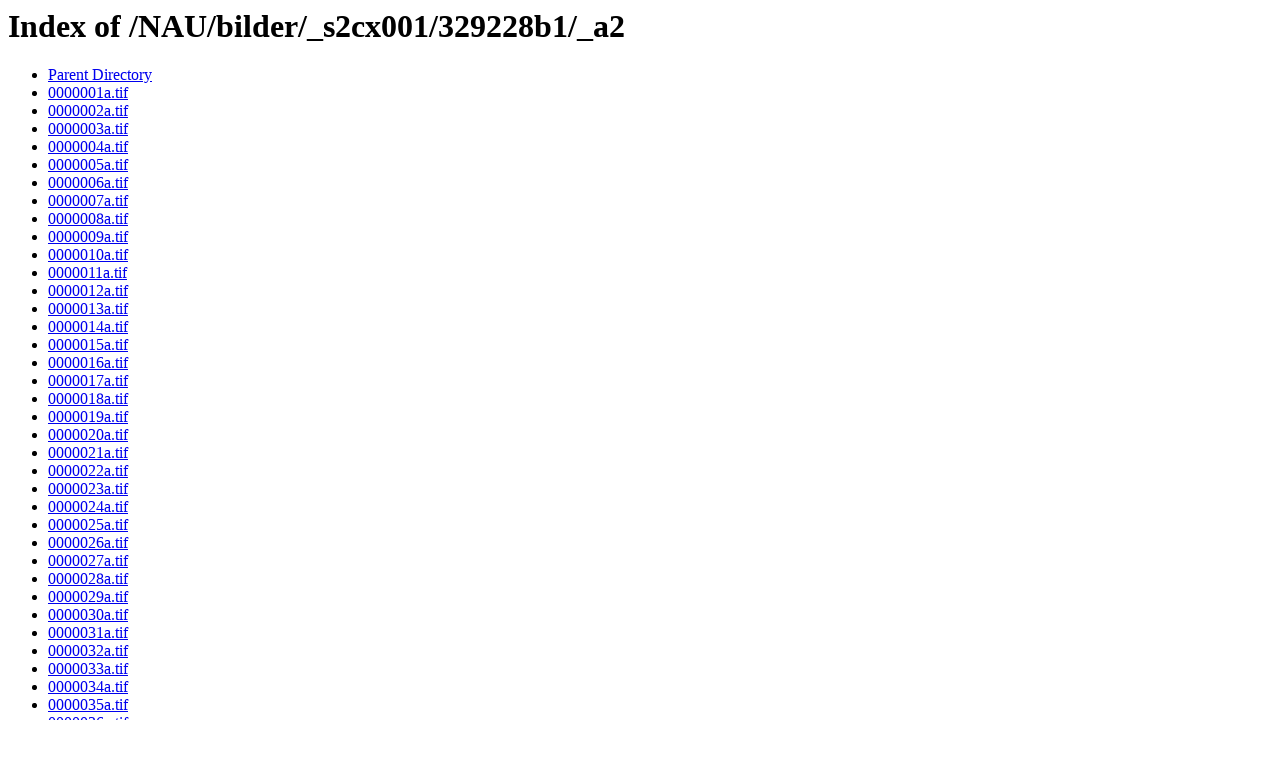

--- FILE ---
content_type: text/html;charset=ISO-8859-1
request_url: https://www4.sprakochfolkminnen.se/NAU/bilder/_s2cx001/329228b1/_a2/?C=S;O=A
body_size: 4704
content:
<!DOCTYPE HTML PUBLIC "-//W3C//DTD HTML 3.2 Final//EN">
<html>
 <head>
  <title>Index of /NAU/bilder/_s2cx001/329228b1/_a2</title>
 </head>
 <body>
<h1>Index of /NAU/bilder/_s2cx001/329228b1/_a2</h1>
<ul><li><a href="/NAU/bilder/_s2cx001/329228b1/"> Parent Directory</a></li>
<li><a href="0000001a.tif"> 0000001a.tif</a></li>
<li><a href="0000002a.tif"> 0000002a.tif</a></li>
<li><a href="0000003a.tif"> 0000003a.tif</a></li>
<li><a href="0000004a.tif"> 0000004a.tif</a></li>
<li><a href="0000005a.tif"> 0000005a.tif</a></li>
<li><a href="0000006a.tif"> 0000006a.tif</a></li>
<li><a href="0000007a.tif"> 0000007a.tif</a></li>
<li><a href="0000008a.tif"> 0000008a.tif</a></li>
<li><a href="0000009a.tif"> 0000009a.tif</a></li>
<li><a href="0000010a.tif"> 0000010a.tif</a></li>
<li><a href="0000011a.tif"> 0000011a.tif</a></li>
<li><a href="0000012a.tif"> 0000012a.tif</a></li>
<li><a href="0000013a.tif"> 0000013a.tif</a></li>
<li><a href="0000014a.tif"> 0000014a.tif</a></li>
<li><a href="0000015a.tif"> 0000015a.tif</a></li>
<li><a href="0000016a.tif"> 0000016a.tif</a></li>
<li><a href="0000017a.tif"> 0000017a.tif</a></li>
<li><a href="0000018a.tif"> 0000018a.tif</a></li>
<li><a href="0000019a.tif"> 0000019a.tif</a></li>
<li><a href="0000020a.tif"> 0000020a.tif</a></li>
<li><a href="0000021a.tif"> 0000021a.tif</a></li>
<li><a href="0000022a.tif"> 0000022a.tif</a></li>
<li><a href="0000023a.tif"> 0000023a.tif</a></li>
<li><a href="0000024a.tif"> 0000024a.tif</a></li>
<li><a href="0000025a.tif"> 0000025a.tif</a></li>
<li><a href="0000026a.tif"> 0000026a.tif</a></li>
<li><a href="0000027a.tif"> 0000027a.tif</a></li>
<li><a href="0000028a.tif"> 0000028a.tif</a></li>
<li><a href="0000029a.tif"> 0000029a.tif</a></li>
<li><a href="0000030a.tif"> 0000030a.tif</a></li>
<li><a href="0000031a.tif"> 0000031a.tif</a></li>
<li><a href="0000032a.tif"> 0000032a.tif</a></li>
<li><a href="0000033a.tif"> 0000033a.tif</a></li>
<li><a href="0000034a.tif"> 0000034a.tif</a></li>
<li><a href="0000035a.tif"> 0000035a.tif</a></li>
<li><a href="0000036a.tif"> 0000036a.tif</a></li>
<li><a href="0000037a.tif"> 0000037a.tif</a></li>
<li><a href="0000038a.tif"> 0000038a.tif</a></li>
<li><a href="0000039a.tif"> 0000039a.tif</a></li>
<li><a href="0000040a.tif"> 0000040a.tif</a></li>
<li><a href="0000041a.tif"> 0000041a.tif</a></li>
<li><a href="0000042a.tif"> 0000042a.tif</a></li>
<li><a href="0000043a.tif"> 0000043a.tif</a></li>
<li><a href="0000044a.tif"> 0000044a.tif</a></li>
<li><a href="0000045a.tif"> 0000045a.tif</a></li>
<li><a href="0000046a.tif"> 0000046a.tif</a></li>
<li><a href="0000047a.tif"> 0000047a.tif</a></li>
<li><a href="0000048a.tif"> 0000048a.tif</a></li>
<li><a href="0000049a.tif"> 0000049a.tif</a></li>
<li><a href="0000050a.tif"> 0000050a.tif</a></li>
<li><a href="0000051a.tif"> 0000051a.tif</a></li>
<li><a href="0000052a.tif"> 0000052a.tif</a></li>
<li><a href="0000053a.tif"> 0000053a.tif</a></li>
<li><a href="0000054a.tif"> 0000054a.tif</a></li>
<li><a href="0000055a.tif"> 0000055a.tif</a></li>
<li><a href="0000056a.tif"> 0000056a.tif</a></li>
<li><a href="0000057a.tif"> 0000057a.tif</a></li>
<li><a href="0000058a.tif"> 0000058a.tif</a></li>
<li><a href="0000059a.tif"> 0000059a.tif</a></li>
<li><a href="0000060a.tif"> 0000060a.tif</a></li>
<li><a href="0000061a.tif"> 0000061a.tif</a></li>
<li><a href="0000062a.tif"> 0000062a.tif</a></li>
<li><a href="0000063a.tif"> 0000063a.tif</a></li>
<li><a href="0000064a.tif"> 0000064a.tif</a></li>
<li><a href="0000065a.tif"> 0000065a.tif</a></li>
<li><a href="0000066a.tif"> 0000066a.tif</a></li>
<li><a href="0000067a.tif"> 0000067a.tif</a></li>
<li><a href="0000068a.tif"> 0000068a.tif</a></li>
<li><a href="0000069a.tif"> 0000069a.tif</a></li>
<li><a href="0000070a.tif"> 0000070a.tif</a></li>
<li><a href="0000071a.tif"> 0000071a.tif</a></li>
<li><a href="0000072a.tif"> 0000072a.tif</a></li>
<li><a href="0000073a.tif"> 0000073a.tif</a></li>
<li><a href="0000074a.tif"> 0000074a.tif</a></li>
<li><a href="0000075a.tif"> 0000075a.tif</a></li>
<li><a href="0000076a.tif"> 0000076a.tif</a></li>
<li><a href="0000077a.tif"> 0000077a.tif</a></li>
<li><a href="0000078a.tif"> 0000078a.tif</a></li>
<li><a href="0000079a.tif"> 0000079a.tif</a></li>
<li><a href="0000080a.tif"> 0000080a.tif</a></li>
<li><a href="0000081a.tif"> 0000081a.tif</a></li>
<li><a href="0000082a.tif"> 0000082a.tif</a></li>
<li><a href="0000083a.tif"> 0000083a.tif</a></li>
<li><a href="0000084a.tif"> 0000084a.tif</a></li>
<li><a href="0000085a.tif"> 0000085a.tif</a></li>
<li><a href="_329228b1.2"> _329228b1.2</a></li>
</ul>
<address>Apache Server at <a href="mailto:itsupport@uu.se">www4.sprakochfolkminnen.se</a> Port 443</address>
</body></html>
